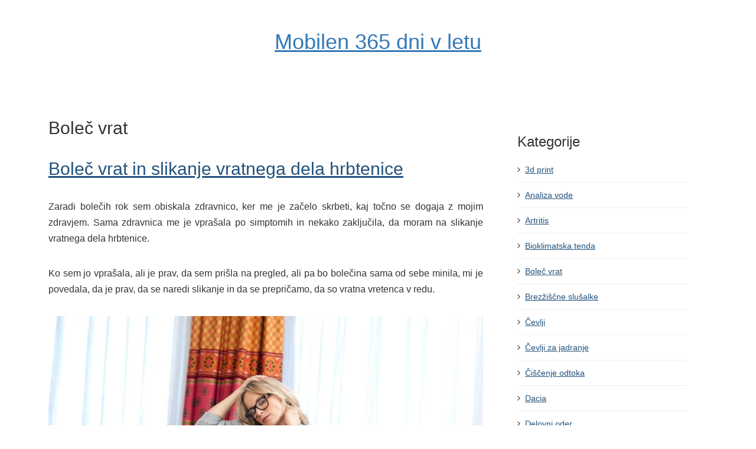

--- FILE ---
content_type: text/html; charset=UTF-8
request_url: https://www.mobilen365.si/category/bolec-vrat/
body_size: 11009
content:
<!DOCTYPE html>
<html dir="ltr" lang="sl-SI" prefix="og: https://ogp.me/ns#">
<head>
	<meta charset="UTF-8">
	<link rel="profile" href="http://gmpg.org/xfn/11">
	    <title>Boleč vrat</title>

		<!-- All in One SEO 4.9.3 - aioseo.com -->
	<meta name="robots" content="noindex, max-image-preview:large" />
	<meta name="keywords" content="boleč vrat,bolečine v vratu,bolečine v hrbtenici,odprava bolečine" />
	<link rel="canonical" href="https://www.mobilen365.si/category/bolec-vrat/" />
	<meta name="generator" content="All in One SEO (AIOSEO) 4.9.3" />
		<script type="application/ld+json" class="aioseo-schema">
			{"@context":"https:\/\/schema.org","@graph":[{"@type":"BreadcrumbList","@id":"https:\/\/www.mobilen365.si\/category\/bolec-vrat\/#breadcrumblist","itemListElement":[{"@type":"ListItem","@id":"https:\/\/www.mobilen365.si#listItem","position":1,"name":"Home","item":"https:\/\/www.mobilen365.si","nextItem":{"@type":"ListItem","@id":"https:\/\/www.mobilen365.si\/category\/bolec-vrat\/#listItem","name":"Bole\u010d vrat"}},{"@type":"ListItem","@id":"https:\/\/www.mobilen365.si\/category\/bolec-vrat\/#listItem","position":2,"name":"Bole\u010d vrat","previousItem":{"@type":"ListItem","@id":"https:\/\/www.mobilen365.si#listItem","name":"Home"}}]},{"@type":"CollectionPage","@id":"https:\/\/www.mobilen365.si\/category\/bolec-vrat\/#collectionpage","url":"https:\/\/www.mobilen365.si\/category\/bolec-vrat\/","name":"Bole\u010d vrat","inLanguage":"sl-SI","isPartOf":{"@id":"https:\/\/www.mobilen365.si\/#website"},"breadcrumb":{"@id":"https:\/\/www.mobilen365.si\/category\/bolec-vrat\/#breadcrumblist"}},{"@type":"Organization","@id":"https:\/\/www.mobilen365.si\/#organization","name":"Mobilen 365 dni v letu","url":"https:\/\/www.mobilen365.si\/"},{"@type":"WebSite","@id":"https:\/\/www.mobilen365.si\/#website","url":"https:\/\/www.mobilen365.si\/","name":"Mobilen 365 dni v letu","inLanguage":"sl-SI","publisher":{"@id":"https:\/\/www.mobilen365.si\/#organization"}}]}
		</script>
		<!-- All in One SEO -->

<link rel="alternate" type="application/rss+xml" title="Mobilen 365 dni v letu &raquo; Vir" href="https://www.mobilen365.si/feed/" />
<link rel="alternate" type="application/rss+xml" title="Mobilen 365 dni v letu &raquo; Vir komentarjev" href="https://www.mobilen365.si/comments/feed/" />
<link rel="alternate" type="application/rss+xml" title="Mobilen 365 dni v letu &raquo; Boleč vrat Vir kategorije" href="https://www.mobilen365.si/category/bolec-vrat/feed/" />
<style id='wp-img-auto-sizes-contain-inline-css' type='text/css'>
img:is([sizes=auto i],[sizes^="auto," i]){contain-intrinsic-size:3000px 1500px}
/*# sourceURL=wp-img-auto-sizes-contain-inline-css */
</style>
<style id='wp-emoji-styles-inline-css' type='text/css'>

	img.wp-smiley, img.emoji {
		display: inline !important;
		border: none !important;
		box-shadow: none !important;
		height: 1em !important;
		width: 1em !important;
		margin: 0 0.07em !important;
		vertical-align: -0.1em !important;
		background: none !important;
		padding: 0 !important;
	}
/*# sourceURL=wp-emoji-styles-inline-css */
</style>
<style id='wp-block-library-inline-css' type='text/css'>
:root{--wp-block-synced-color:#7a00df;--wp-block-synced-color--rgb:122,0,223;--wp-bound-block-color:var(--wp-block-synced-color);--wp-editor-canvas-background:#ddd;--wp-admin-theme-color:#007cba;--wp-admin-theme-color--rgb:0,124,186;--wp-admin-theme-color-darker-10:#006ba1;--wp-admin-theme-color-darker-10--rgb:0,107,160.5;--wp-admin-theme-color-darker-20:#005a87;--wp-admin-theme-color-darker-20--rgb:0,90,135;--wp-admin-border-width-focus:2px}@media (min-resolution:192dpi){:root{--wp-admin-border-width-focus:1.5px}}.wp-element-button{cursor:pointer}:root .has-very-light-gray-background-color{background-color:#eee}:root .has-very-dark-gray-background-color{background-color:#313131}:root .has-very-light-gray-color{color:#eee}:root .has-very-dark-gray-color{color:#313131}:root .has-vivid-green-cyan-to-vivid-cyan-blue-gradient-background{background:linear-gradient(135deg,#00d084,#0693e3)}:root .has-purple-crush-gradient-background{background:linear-gradient(135deg,#34e2e4,#4721fb 50%,#ab1dfe)}:root .has-hazy-dawn-gradient-background{background:linear-gradient(135deg,#faaca8,#dad0ec)}:root .has-subdued-olive-gradient-background{background:linear-gradient(135deg,#fafae1,#67a671)}:root .has-atomic-cream-gradient-background{background:linear-gradient(135deg,#fdd79a,#004a59)}:root .has-nightshade-gradient-background{background:linear-gradient(135deg,#330968,#31cdcf)}:root .has-midnight-gradient-background{background:linear-gradient(135deg,#020381,#2874fc)}:root{--wp--preset--font-size--normal:16px;--wp--preset--font-size--huge:42px}.has-regular-font-size{font-size:1em}.has-larger-font-size{font-size:2.625em}.has-normal-font-size{font-size:var(--wp--preset--font-size--normal)}.has-huge-font-size{font-size:var(--wp--preset--font-size--huge)}.has-text-align-center{text-align:center}.has-text-align-left{text-align:left}.has-text-align-right{text-align:right}.has-fit-text{white-space:nowrap!important}#end-resizable-editor-section{display:none}.aligncenter{clear:both}.items-justified-left{justify-content:flex-start}.items-justified-center{justify-content:center}.items-justified-right{justify-content:flex-end}.items-justified-space-between{justify-content:space-between}.screen-reader-text{border:0;clip-path:inset(50%);height:1px;margin:-1px;overflow:hidden;padding:0;position:absolute;width:1px;word-wrap:normal!important}.screen-reader-text:focus{background-color:#ddd;clip-path:none;color:#444;display:block;font-size:1em;height:auto;left:5px;line-height:normal;padding:15px 23px 14px;text-decoration:none;top:5px;width:auto;z-index:100000}html :where(.has-border-color){border-style:solid}html :where([style*=border-top-color]){border-top-style:solid}html :where([style*=border-right-color]){border-right-style:solid}html :where([style*=border-bottom-color]){border-bottom-style:solid}html :where([style*=border-left-color]){border-left-style:solid}html :where([style*=border-width]){border-style:solid}html :where([style*=border-top-width]){border-top-style:solid}html :where([style*=border-right-width]){border-right-style:solid}html :where([style*=border-bottom-width]){border-bottom-style:solid}html :where([style*=border-left-width]){border-left-style:solid}html :where(img[class*=wp-image-]){height:auto;max-width:100%}:where(figure){margin:0 0 1em}html :where(.is-position-sticky){--wp-admin--admin-bar--position-offset:var(--wp-admin--admin-bar--height,0px)}@media screen and (max-width:600px){html :where(.is-position-sticky){--wp-admin--admin-bar--position-offset:0px}}

/*# sourceURL=wp-block-library-inline-css */
</style><style id='global-styles-inline-css' type='text/css'>
:root{--wp--preset--aspect-ratio--square: 1;--wp--preset--aspect-ratio--4-3: 4/3;--wp--preset--aspect-ratio--3-4: 3/4;--wp--preset--aspect-ratio--3-2: 3/2;--wp--preset--aspect-ratio--2-3: 2/3;--wp--preset--aspect-ratio--16-9: 16/9;--wp--preset--aspect-ratio--9-16: 9/16;--wp--preset--color--black: #000000;--wp--preset--color--cyan-bluish-gray: #abb8c3;--wp--preset--color--white: #ffffff;--wp--preset--color--pale-pink: #f78da7;--wp--preset--color--vivid-red: #cf2e2e;--wp--preset--color--luminous-vivid-orange: #ff6900;--wp--preset--color--luminous-vivid-amber: #fcb900;--wp--preset--color--light-green-cyan: #7bdcb5;--wp--preset--color--vivid-green-cyan: #00d084;--wp--preset--color--pale-cyan-blue: #8ed1fc;--wp--preset--color--vivid-cyan-blue: #0693e3;--wp--preset--color--vivid-purple: #9b51e0;--wp--preset--gradient--vivid-cyan-blue-to-vivid-purple: linear-gradient(135deg,rgb(6,147,227) 0%,rgb(155,81,224) 100%);--wp--preset--gradient--light-green-cyan-to-vivid-green-cyan: linear-gradient(135deg,rgb(122,220,180) 0%,rgb(0,208,130) 100%);--wp--preset--gradient--luminous-vivid-amber-to-luminous-vivid-orange: linear-gradient(135deg,rgb(252,185,0) 0%,rgb(255,105,0) 100%);--wp--preset--gradient--luminous-vivid-orange-to-vivid-red: linear-gradient(135deg,rgb(255,105,0) 0%,rgb(207,46,46) 100%);--wp--preset--gradient--very-light-gray-to-cyan-bluish-gray: linear-gradient(135deg,rgb(238,238,238) 0%,rgb(169,184,195) 100%);--wp--preset--gradient--cool-to-warm-spectrum: linear-gradient(135deg,rgb(74,234,220) 0%,rgb(151,120,209) 20%,rgb(207,42,186) 40%,rgb(238,44,130) 60%,rgb(251,105,98) 80%,rgb(254,248,76) 100%);--wp--preset--gradient--blush-light-purple: linear-gradient(135deg,rgb(255,206,236) 0%,rgb(152,150,240) 100%);--wp--preset--gradient--blush-bordeaux: linear-gradient(135deg,rgb(254,205,165) 0%,rgb(254,45,45) 50%,rgb(107,0,62) 100%);--wp--preset--gradient--luminous-dusk: linear-gradient(135deg,rgb(255,203,112) 0%,rgb(199,81,192) 50%,rgb(65,88,208) 100%);--wp--preset--gradient--pale-ocean: linear-gradient(135deg,rgb(255,245,203) 0%,rgb(182,227,212) 50%,rgb(51,167,181) 100%);--wp--preset--gradient--electric-grass: linear-gradient(135deg,rgb(202,248,128) 0%,rgb(113,206,126) 100%);--wp--preset--gradient--midnight: linear-gradient(135deg,rgb(2,3,129) 0%,rgb(40,116,252) 100%);--wp--preset--font-size--small: 13px;--wp--preset--font-size--medium: 20px;--wp--preset--font-size--large: 36px;--wp--preset--font-size--x-large: 42px;--wp--preset--spacing--20: 0.44rem;--wp--preset--spacing--30: 0.67rem;--wp--preset--spacing--40: 1rem;--wp--preset--spacing--50: 1.5rem;--wp--preset--spacing--60: 2.25rem;--wp--preset--spacing--70: 3.38rem;--wp--preset--spacing--80: 5.06rem;--wp--preset--shadow--natural: 6px 6px 9px rgba(0, 0, 0, 0.2);--wp--preset--shadow--deep: 12px 12px 50px rgba(0, 0, 0, 0.4);--wp--preset--shadow--sharp: 6px 6px 0px rgba(0, 0, 0, 0.2);--wp--preset--shadow--outlined: 6px 6px 0px -3px rgb(255, 255, 255), 6px 6px rgb(0, 0, 0);--wp--preset--shadow--crisp: 6px 6px 0px rgb(0, 0, 0);}:where(.is-layout-flex){gap: 0.5em;}:where(.is-layout-grid){gap: 0.5em;}body .is-layout-flex{display: flex;}.is-layout-flex{flex-wrap: wrap;align-items: center;}.is-layout-flex > :is(*, div){margin: 0;}body .is-layout-grid{display: grid;}.is-layout-grid > :is(*, div){margin: 0;}:where(.wp-block-columns.is-layout-flex){gap: 2em;}:where(.wp-block-columns.is-layout-grid){gap: 2em;}:where(.wp-block-post-template.is-layout-flex){gap: 1.25em;}:where(.wp-block-post-template.is-layout-grid){gap: 1.25em;}.has-black-color{color: var(--wp--preset--color--black) !important;}.has-cyan-bluish-gray-color{color: var(--wp--preset--color--cyan-bluish-gray) !important;}.has-white-color{color: var(--wp--preset--color--white) !important;}.has-pale-pink-color{color: var(--wp--preset--color--pale-pink) !important;}.has-vivid-red-color{color: var(--wp--preset--color--vivid-red) !important;}.has-luminous-vivid-orange-color{color: var(--wp--preset--color--luminous-vivid-orange) !important;}.has-luminous-vivid-amber-color{color: var(--wp--preset--color--luminous-vivid-amber) !important;}.has-light-green-cyan-color{color: var(--wp--preset--color--light-green-cyan) !important;}.has-vivid-green-cyan-color{color: var(--wp--preset--color--vivid-green-cyan) !important;}.has-pale-cyan-blue-color{color: var(--wp--preset--color--pale-cyan-blue) !important;}.has-vivid-cyan-blue-color{color: var(--wp--preset--color--vivid-cyan-blue) !important;}.has-vivid-purple-color{color: var(--wp--preset--color--vivid-purple) !important;}.has-black-background-color{background-color: var(--wp--preset--color--black) !important;}.has-cyan-bluish-gray-background-color{background-color: var(--wp--preset--color--cyan-bluish-gray) !important;}.has-white-background-color{background-color: var(--wp--preset--color--white) !important;}.has-pale-pink-background-color{background-color: var(--wp--preset--color--pale-pink) !important;}.has-vivid-red-background-color{background-color: var(--wp--preset--color--vivid-red) !important;}.has-luminous-vivid-orange-background-color{background-color: var(--wp--preset--color--luminous-vivid-orange) !important;}.has-luminous-vivid-amber-background-color{background-color: var(--wp--preset--color--luminous-vivid-amber) !important;}.has-light-green-cyan-background-color{background-color: var(--wp--preset--color--light-green-cyan) !important;}.has-vivid-green-cyan-background-color{background-color: var(--wp--preset--color--vivid-green-cyan) !important;}.has-pale-cyan-blue-background-color{background-color: var(--wp--preset--color--pale-cyan-blue) !important;}.has-vivid-cyan-blue-background-color{background-color: var(--wp--preset--color--vivid-cyan-blue) !important;}.has-vivid-purple-background-color{background-color: var(--wp--preset--color--vivid-purple) !important;}.has-black-border-color{border-color: var(--wp--preset--color--black) !important;}.has-cyan-bluish-gray-border-color{border-color: var(--wp--preset--color--cyan-bluish-gray) !important;}.has-white-border-color{border-color: var(--wp--preset--color--white) !important;}.has-pale-pink-border-color{border-color: var(--wp--preset--color--pale-pink) !important;}.has-vivid-red-border-color{border-color: var(--wp--preset--color--vivid-red) !important;}.has-luminous-vivid-orange-border-color{border-color: var(--wp--preset--color--luminous-vivid-orange) !important;}.has-luminous-vivid-amber-border-color{border-color: var(--wp--preset--color--luminous-vivid-amber) !important;}.has-light-green-cyan-border-color{border-color: var(--wp--preset--color--light-green-cyan) !important;}.has-vivid-green-cyan-border-color{border-color: var(--wp--preset--color--vivid-green-cyan) !important;}.has-pale-cyan-blue-border-color{border-color: var(--wp--preset--color--pale-cyan-blue) !important;}.has-vivid-cyan-blue-border-color{border-color: var(--wp--preset--color--vivid-cyan-blue) !important;}.has-vivid-purple-border-color{border-color: var(--wp--preset--color--vivid-purple) !important;}.has-vivid-cyan-blue-to-vivid-purple-gradient-background{background: var(--wp--preset--gradient--vivid-cyan-blue-to-vivid-purple) !important;}.has-light-green-cyan-to-vivid-green-cyan-gradient-background{background: var(--wp--preset--gradient--light-green-cyan-to-vivid-green-cyan) !important;}.has-luminous-vivid-amber-to-luminous-vivid-orange-gradient-background{background: var(--wp--preset--gradient--luminous-vivid-amber-to-luminous-vivid-orange) !important;}.has-luminous-vivid-orange-to-vivid-red-gradient-background{background: var(--wp--preset--gradient--luminous-vivid-orange-to-vivid-red) !important;}.has-very-light-gray-to-cyan-bluish-gray-gradient-background{background: var(--wp--preset--gradient--very-light-gray-to-cyan-bluish-gray) !important;}.has-cool-to-warm-spectrum-gradient-background{background: var(--wp--preset--gradient--cool-to-warm-spectrum) !important;}.has-blush-light-purple-gradient-background{background: var(--wp--preset--gradient--blush-light-purple) !important;}.has-blush-bordeaux-gradient-background{background: var(--wp--preset--gradient--blush-bordeaux) !important;}.has-luminous-dusk-gradient-background{background: var(--wp--preset--gradient--luminous-dusk) !important;}.has-pale-ocean-gradient-background{background: var(--wp--preset--gradient--pale-ocean) !important;}.has-electric-grass-gradient-background{background: var(--wp--preset--gradient--electric-grass) !important;}.has-midnight-gradient-background{background: var(--wp--preset--gradient--midnight) !important;}.has-small-font-size{font-size: var(--wp--preset--font-size--small) !important;}.has-medium-font-size{font-size: var(--wp--preset--font-size--medium) !important;}.has-large-font-size{font-size: var(--wp--preset--font-size--large) !important;}.has-x-large-font-size{font-size: var(--wp--preset--font-size--x-large) !important;}
/*# sourceURL=global-styles-inline-css */
</style>

<style id='classic-theme-styles-inline-css' type='text/css'>
/*! This file is auto-generated */
.wp-block-button__link{color:#fff;background-color:#32373c;border-radius:9999px;box-shadow:none;text-decoration:none;padding:calc(.667em + 2px) calc(1.333em + 2px);font-size:1.125em}.wp-block-file__button{background:#32373c;color:#fff;text-decoration:none}
/*# sourceURL=/wp-includes/css/classic-themes.min.css */
</style>
<link rel='stylesheet' id='block-css' href='https://www.mobilen365.si/wp-content/themes/kanagata/block.css?ver=6.9' type='text/css' media='all' />
<link rel='preload' as='font' type='font/woff2' crossorigin id='font-awesome-woff2-css' href='https://www.mobilen365.si/wp-content/themes/kanagata/css/libs/fonts/fontawesome-webfont.woff2?ver=4.3.0'   />
<link rel='preload' as='font' type='font/woff' crossorigin id='font-awesome-woff-css' href='https://www.mobilen365.si/wp-content/themes/kanagata/css/libs/fonts/fontawesome-webfont.woff?ver=4.3.0'   />
<link rel='stylesheet' id='font-awesome-css' href='https://www.mobilen365.si/wp-content/themes/kanagata/css/libs/font-awesome/font-awesome.min.css?ver=4.3.0' type='text/css' media='all' />
<link rel='stylesheet' id='bootstrap-css' href='https://www.mobilen365.si/wp-content/themes/kanagata/css/libs/bootstrap/bootstrap.min.css?ver=5.0.0' type='text/css' media='all' />
<link rel='stylesheet' id='lightbox-css' href='https://www.mobilen365.si/wp-content/themes/kanagata/css/libs/lightbox/lightbox.css?ver=2.8.1' type='text/css' media='all' />
<link rel='stylesheet' id='style-css' href='https://www.mobilen365.si/wp-content/themes/kanagata/style.css?ver=3.0.0' type='text/css' media='screen' />
<script type="text/javascript" src="https://www.mobilen365.si/wp-includes/js/jquery/jquery.min.js?ver=3.7.1" id="jquery-core-js"></script>
<script type="text/javascript" src="https://www.mobilen365.si/wp-includes/js/jquery/jquery-migrate.min.js?ver=3.4.1" id="jquery-migrate-js"></script>
<script type="text/javascript" src="https://www.mobilen365.si/wp-content/themes/kanagata/js/sp_menu.js?ver=1.0.0" id="sp_menu-js"></script>
<script type="text/javascript" src="https://www.mobilen365.si/wp-content/themes/kanagata/js/app.js?ver=1.0.0" id="app-js"></script>
<link rel="https://api.w.org/" href="https://www.mobilen365.si/wp-json/" /><link rel="alternate" title="JSON" type="application/json" href="https://www.mobilen365.si/wp-json/wp/v2/categories/239" /><link rel="EditURI" type="application/rsd+xml" title="RSD" href="https://www.mobilen365.si/xmlrpc.php?rsd" />
<meta name="generator" content="WordPress 6.9" />

<meta name="viewport" content="width=device-width, initial-scale=1">
	<style type="text/css">
		.jumbotron {background-color: #ffffff;}.jumbotron-inner p {color: #333333;}.jumbotron-inner p {font-size: 48px;}a {color: #337ab7;}a:link {color: #23527c;}a:active {color: #337ab7;}a:visited {color: #337ab7;}a:hover {color: #23527c;}a {text-decoration: underline;}.menu-global-container {background-color: #ffffff;}.menu-global .sub-menu li {background-color: #ffffff;}.menu-extra {background-color: #ffffff;}.menu-extra .sub-menu {background-color: #ffffff;}#sidebar {background-color: #ffffff;}.pager .current {background-color: #ffffff;}.pager .page-numbers:hover  {background-color: #ffffff;}#sidebar {background-color: #ffffff;} 
	</style> 
		<link rel='stylesheet' id='remove-style-meta-css' href='https://www.mobilen365.si/wp-content/plugins/wp-author-date-and-meta-remover/css/entrymetastyle.css?ver=1.0' type='text/css' media='all' />
</head>
<body class="archive category category-bolec-vrat category-239 wp-embed-responsive wp-theme-kanagata">
<div class="container">
	<div id="header" class="header">
				<div class="header__main clearfix">
			<div class="header__logo clearfix">
	<h1>
		<a style="color: #337ab7" href="https://www.mobilen365.si/" title="Mobilen 365 dni v letu">Mobilen 365 dni v letu</a>	</h1>
</div><!-- .header__logo -->
    
		</div><!-- .header__main -->
		<div class="header__lead clearfix">
							<div class="header__description">
					<h2 class="site-description"></h2>
				</div><!-- .header__description -->
					</div><!-- .header__lead -->
	</div><!-- .header -->
</div><!-- .container -->
	<div class="container">
		<div class="row">
			<div class="main col-sm-12 col-xs-12 col-md-8">
				<div class="category__header">
					<h1 class="category-title  heading-style-default">
													Boleč vrat											</h1>
				</div><!-- .category__header -->
				<div class="category__body">
                    		<div class="post clearfix post-182 type-post status-publish format-standard hentry category-bolec-vrat tag-bolec-vrat tag-bolecine-v-hrbtenici tag-bolecine-v-vratu tag-odprava-bolecine">
			<div class="post__header">
                <h2 class="post-title">
					<a href="https://www.mobilen365.si/bolec-vrat-in-slikanje-vratnega-dela-hrbtenice/">Boleč vrat in slikanje vratnega dela hrbtenice</a>
                </h2>
			</div><!-- .post__header -->
			<div class="post__body">
                				<div class="post__content">
                    <p style="text-align: justify;"><span style="font-weight: 400;">Zaradi bolečih rok sem obiskala zdravnico, ker me je začelo skrbeti, kaj točno se dogaja z mojim zdravjem. Sama zdravnica me je vprašala po simptomih in nekako zaključila, da moram na slikanje vratnega dela hrbtenice. </span></p>
<p style="text-align: justify;"><span style="font-weight: 400;">Ko sem jo vprašala, ali je prav, da sem prišla na pregled, ali pa bo bolečina sama od sebe minila, mi je povedala, da je prav, da se naredi slikanje in da se prepričamo, da so vratna vretenca v redu. </span></p>
<p><img fetchpriority="high" decoding="async" class="aligncenter size-full wp-image-183" src="https://www.mobilen365.si/wp-content/uploads/2022/03/bolec-vrat.jpg" alt="" width="1920" height="1280" srcset="https://www.mobilen365.si/wp-content/uploads/2022/03/bolec-vrat.jpg 1920w, https://www.mobilen365.si/wp-content/uploads/2022/03/bolec-vrat-300x200.jpg 300w, https://www.mobilen365.si/wp-content/uploads/2022/03/bolec-vrat-1024x683.jpg 1024w, https://www.mobilen365.si/wp-content/uploads/2022/03/bolec-vrat-768x512.jpg 768w, https://www.mobilen365.si/wp-content/uploads/2022/03/bolec-vrat-1536x1024.jpg 1536w" sizes="(max-width: 1920px) 100vw, 1920px" /></p>
<p style="text-align: justify;"><span style="font-weight: 400;">Zalomilo pa se je pri slikanju. Namreč, ko sem poklicala za slikanje, so mi povedali, da bom prišla na vrsto šele čez 5 mesecev. Bila sem tako šokirana, da tega enostavno nisem mogla prekriti in sem jih vprašala, ali mislijo resno ali so zmotili?</span></p>
<p style="text-align: justify;"><span style="font-weight: 400;">No, pa sem bila spet na začetku. Vedela sem, da na to slikanje ne morem čakati, ker se lahko moje zdravje poslabša. Tako sem se naročila na masažo vratnega dela hrbtenice pri fizioterapevtu in upala, da mi bo kaj več povedal o moji težavi. Tako mi je predpisal vaje, ki naj bi jih izvajala dvakrat na dan. Seveda sem vse skupaj vzela silno resno, kajti še kako pomembno je bilo zame, da bolečina v rokah izgine. Prve dni nisem čutila razlik, potem pa je bolečina odhajala. </span></p>
<p style="text-align: justify;"><span style="font-weight: 400;">Vsak dan je manj bolelo in bila sem presrečna. Ko je prišel datum za slikanje, sem ga odpovedala, ker sem bila zdrava, bolečine so izzvenele in še danes sem srečna, da sem za zdravje poskrbela sama. Če bi čakala na slikanje in ne bi naredila nič, bi se bolečina stopnjevala in lahko bi imela resne težave. </span></p>
<p style="text-align: justify;">
&hellip;</p>				</div><!-- .post__content -->
			</div><!-- .post__body -->
             <div class="post__pagetop">
	<div class="pagetop"><a href="#header">page top</a></div></div><!-- post__pagetop -->
		</div><!-- post -->
		<div class="pager">
</div><!-- .pager -->
				</div><!-- .category__body -->
			</div><!-- .main .category -->
			<div class="side col-xs-12 col-sm-12 col-md-4">
    <div id="sidebar">
        <div id="categories-4" class="widget widget_categories"><div class="widget-inner"><h4 class="title">Kategorije</h4>
			<ul>
					<li class="cat-item cat-item-344"><a href="https://www.mobilen365.si/category/3d-print/">3d print</a>
</li>
	<li class="cat-item cat-item-183"><a href="https://www.mobilen365.si/category/analiza-vode/">Analiza vode</a>
</li>
	<li class="cat-item cat-item-311"><a href="https://www.mobilen365.si/category/artritis/">Artritis</a>
</li>
	<li class="cat-item cat-item-428"><a href="https://www.mobilen365.si/category/bioklimatska-tenda/">Bioklimatska tenda</a>
</li>
	<li class="cat-item cat-item-239 current-cat"><a aria-current="page" href="https://www.mobilen365.si/category/bolec-vrat/">Boleč vrat</a>
</li>
	<li class="cat-item cat-item-279"><a href="https://www.mobilen365.si/category/brezziscne-slusalke/">Brezžiščne slušalke</a>
</li>
	<li class="cat-item cat-item-54"><a href="https://www.mobilen365.si/category/cevlji/">Čevlji</a>
</li>
	<li class="cat-item cat-item-299"><a href="https://www.mobilen365.si/category/cevlji-za-jadranje/">Čevlji za jadranje</a>
</li>
	<li class="cat-item cat-item-125"><a href="https://www.mobilen365.si/category/ciscenje-odtoka/">Čiščenje odtoka</a>
</li>
	<li class="cat-item cat-item-199"><a href="https://www.mobilen365.si/category/dacia/">Dacia</a>
</li>
	<li class="cat-item cat-item-405"><a href="https://www.mobilen365.si/category/delovni-oder/">Delovni oder</a>
</li>
	<li class="cat-item cat-item-356"><a href="https://www.mobilen365.si/category/dihalne-vaje/">Dihalne vaje</a>
</li>
	<li class="cat-item cat-item-21"><a href="https://www.mobilen365.si/category/eroticna-masaza/">Erotična masaža</a>
</li>
	<li class="cat-item cat-item-204"><a href="https://www.mobilen365.si/category/etericna-olja/">Eterična olja</a>
</li>
	<li class="cat-item cat-item-399"><a href="https://www.mobilen365.si/category/garazna-vrata-cena/">Garažna vrata cena</a>
</li>
	<li class="cat-item cat-item-229"><a href="https://www.mobilen365.si/category/gasilsko-drustvo/">Gasilsko društvo</a>
</li>
	<li class="cat-item cat-item-64"><a href="https://www.mobilen365.si/category/ginekomastija/">Ginekomastija</a>
</li>
	<li class="cat-item cat-item-274"><a href="https://www.mobilen365.si/category/gnojilo-za-travo/">Gnojilo za travo</a>
</li>
	<li class="cat-item cat-item-82"><a href="https://www.mobilen365.si/category/gotovi-parket/">Gotovi parket</a>
</li>
	<li class="cat-item cat-item-140"><a href="https://www.mobilen365.si/category/igre-na-sreco/">Igre na srečo</a>
</li>
	<li class="cat-item cat-item-393"><a href="https://www.mobilen365.si/category/ikebana/">Ikebana</a>
</li>
	<li class="cat-item cat-item-209"><a href="https://www.mobilen365.si/category/illy/">Illy</a>
</li>
	<li class="cat-item cat-item-18"><a href="https://www.mobilen365.si/category/indijski-orescki/">Indijski oreščki</a>
</li>
	<li class="cat-item cat-item-365"><a href="https://www.mobilen365.si/category/invisalign/">Invisalign</a>
</li>
	<li class="cat-item cat-item-55"><a href="https://www.mobilen365.si/category/izpit-za-motor/">Izpit za motor</a>
</li>
	<li class="cat-item cat-item-360"><a href="https://www.mobilen365.si/category/javni-prevoz/">Javni prevoz</a>
</li>
	<li class="cat-item cat-item-105"><a href="https://www.mobilen365.si/category/jedilne-mize/">Jedilne mize</a>
</li>
	<li class="cat-item cat-item-100"><a href="https://www.mobilen365.si/category/kamera-pokljuka/">Kamera Pokljuka</a>
</li>
	<li class="cat-item cat-item-95"><a href="https://www.mobilen365.si/category/karpalni-kanal/">Karpalni kanal</a>
</li>
	<li class="cat-item cat-item-315"><a href="https://www.mobilen365.si/category/keramika-outlet/">Keramika outlet</a>
</li>
	<li class="cat-item cat-item-268"><a href="https://www.mobilen365.si/category/klima/">Klima</a>
</li>
	<li class="cat-item cat-item-497"><a href="https://www.mobilen365.si/category/kotnik/">Kotnik</a>
</li>
	<li class="cat-item cat-item-154"><a href="https://www.mobilen365.si/category/kovcek/">Kovček</a>
</li>
	<li class="cat-item cat-item-42"><a href="https://www.mobilen365.si/category/kuhinje/">Kuhinje</a>
</li>
	<li class="cat-item cat-item-381"><a href="https://www.mobilen365.si/category/kuhinjske-nape/">Kuhinjske nape</a>
</li>
	<li class="cat-item cat-item-350"><a href="https://www.mobilen365.si/category/labioplastika/">Labioplastika</a>
</li>
	<li class="cat-item cat-item-158"><a href="https://www.mobilen365.si/category/lasersko-odstranjevanje-dlak/">Lasersko odstranjevanje dlak</a>
</li>
	<li class="cat-item cat-item-487"><a href="https://www.mobilen365.si/category/lovska-kamera/">Lovska kamera</a>
</li>
	<li class="cat-item cat-item-244"><a href="https://www.mobilen365.si/category/mizarstvo/">Mizarstvo</a>
</li>
	<li class="cat-item cat-item-519"><a href="https://www.mobilen365.si/category/naglavna-svetilka/">Naglavna svetilka</a>
</li>
	<li class="cat-item cat-item-338"><a href="https://www.mobilen365.si/category/najem-pos-terminala/">Najem pos terminala</a>
</li>
	<li class="cat-item cat-item-163"><a href="https://www.mobilen365.si/category/nakit/">Nakit</a>
</li>
	<li class="cat-item cat-item-38"><a href="https://www.mobilen365.si/category/nega-obraza/">Nega obraza</a>
</li>
	<li class="cat-item cat-item-508"><a href="https://www.mobilen365.si/category/nega-vozil/">Nega vozil</a>
</li>
	<li class="cat-item cat-item-463"><a href="https://www.mobilen365.si/category/nepremicnine-lucija/">Nepremičnine Lucija</a>
</li>
	<li class="cat-item cat-item-475"><a href="https://www.mobilen365.si/category/notranje-ciscenje-avta/">Notranje čiščenje avta</a>
</li>
	<li class="cat-item cat-item-5"><a href="https://www.mobilen365.si/category/oblikovanje-obrvi/">Oblikovanje obrvi</a>
</li>
	<li class="cat-item cat-item-234"><a href="https://www.mobilen365.si/category/omega-3/">Omega 3</a>
</li>
	<li class="cat-item cat-item-219"><a href="https://www.mobilen365.si/category/osebna-rast/">Osebna rast</a>
</li>
	<li class="cat-item cat-item-15"><a href="https://www.mobilen365.si/category/pas-za-hrbtenico/">Pas za hrbtenico</a>
</li>
	<li class="cat-item cat-item-90"><a href="https://www.mobilen365.si/category/pisalni-stol/">Pisalni stol</a>
</li>
	<li class="cat-item cat-item-29"><a href="https://www.mobilen365.si/category/plovila/">Plovila</a>
</li>
	<li class="cat-item cat-item-457"><a href="https://www.mobilen365.si/category/podjetnistvo/">Podjetništvo</a>
</li>
	<li class="cat-item cat-item-273"><a href="https://www.mobilen365.si/category/pokajoci-sklepi/">pokajoči sklepi</a>
</li>
	<li class="cat-item cat-item-8"><a href="https://www.mobilen365.si/category/porocna-vabila/">Poročna vabila</a>
</li>
	<li class="cat-item cat-item-285"><a href="https://www.mobilen365.si/category/poslovni-najem-vozil/">Poslovni najem vozil</a>
</li>
	<li class="cat-item cat-item-434"><a href="https://www.mobilen365.si/category/predsobe/">Predsobe</a>
</li>
	<li class="cat-item cat-item-492"><a href="https://www.mobilen365.si/category/prenova-doma/">Prenova doma</a>
</li>
	<li class="cat-item cat-item-77"><a href="https://www.mobilen365.si/category/prevajanje/">Prevajanje</a>
</li>
	<li class="cat-item cat-item-120"><a href="https://www.mobilen365.si/category/prince/">Prince</a>
</li>
	<li class="cat-item cat-item-145"><a href="https://www.mobilen365.si/category/prodam-stanovanje/">Prodam stanovanje</a>
</li>
	<li class="cat-item cat-item-305"><a href="https://www.mobilen365.si/category/protibolecinski-oblizi/">Protibolečinski obliži</a>
</li>
	<li class="cat-item cat-item-332"><a href="https://www.mobilen365.si/category/prvi-znaki-sladkorne-bolezni/">Prvi znaki sladkorne bolezni</a>
</li>
	<li class="cat-item cat-item-214"><a href="https://www.mobilen365.si/category/puljenje-zob/">Puljenje zob</a>
</li>
	<li class="cat-item cat-item-86"><a href="https://www.mobilen365.si/category/pvc-okna/">Pvc okna</a>
</li>
	<li class="cat-item cat-item-387"><a href="https://www.mobilen365.si/category/rafting-bovec/">Rafting Bovec</a>
</li>
	<li class="cat-item cat-item-178"><a href="https://www.mobilen365.si/category/rak/">Rak</a>
</li>
	<li class="cat-item cat-item-224"><a href="https://www.mobilen365.si/category/razvijanje-fotografij/">Razvijanje fotografij</a>
</li>
	<li class="cat-item cat-item-249"><a href="https://www.mobilen365.si/category/restavracije-izola/">Restavracije Izola</a>
</li>
	<li class="cat-item cat-item-263"><a href="https://www.mobilen365.si/category/revmatoidni-artritis/">Revmatoidni artritis</a>
</li>
	<li class="cat-item cat-item-67"><a href="https://www.mobilen365.si/category/sencila/">Senčila</a>
</li>
	<li class="cat-item cat-item-12"><a href="https://www.mobilen365.si/category/seo/">SEO</a>
</li>
	<li class="cat-item cat-item-321"><a href="https://www.mobilen365.si/category/serum-za-rast-trepalnic/">Serum za rast trepalnic</a>
</li>
	<li class="cat-item cat-item-70"><a href="https://www.mobilen365.si/category/snegolovi/">Snegolovi</a>
</li>
	<li class="cat-item cat-item-422"><a href="https://www.mobilen365.si/category/sobno-kolo/">Sobno kolo</a>
</li>
	<li class="cat-item cat-item-149"><a href="https://www.mobilen365.si/category/solarni-paneli/">Solarni paneli</a>
</li>
	<li class="cat-item cat-item-60"><a href="https://www.mobilen365.si/category/solska-torba-na-kolesih/">Šolska torba na kolesih</a>
</li>
	<li class="cat-item cat-item-469"><a href="https://www.mobilen365.si/category/soncna-ocala/">Sončna očala</a>
</li>
	<li class="cat-item cat-item-327"><a href="https://www.mobilen365.si/category/street-workout/">Street workout</a>
</li>
	<li class="cat-item cat-item-253"><a href="https://www.mobilen365.si/category/stresna-kritina/">Strešna kritina</a>
</li>
	<li class="cat-item cat-item-289"><a href="https://www.mobilen365.si/category/tecaj-masaze-koper/">Tečaj masaže Koper</a>
</li>
	<li class="cat-item cat-item-416"><a href="https://www.mobilen365.si/category/tekaske-smuci/">Tekaške smuči</a>
</li>
	<li class="cat-item cat-item-135"><a href="https://www.mobilen365.si/category/tenda/">Tenda</a>
</li>
	<li class="cat-item cat-item-173"><a href="https://www.mobilen365.si/category/toplotna-crpalka/">Toplotna črpalka</a>
</li>
	<li class="cat-item cat-item-294"><a href="https://www.mobilen365.si/category/trampolini/">Trampolini</a>
</li>
	<li class="cat-item cat-item-411"><a href="https://www.mobilen365.si/category/tus-kabine/">Tuš kabine</a>
</li>
	<li class="cat-item cat-item-1"><a href="https://www.mobilen365.si/category/uncategorized/">Uncategorized</a>
</li>
	<li class="cat-item cat-item-47"><a href="https://www.mobilen365.si/category/usb-kljuc/">USB ključ</a>
</li>
	<li class="cat-item cat-item-115"><a href="https://www.mobilen365.si/category/varstvo-otrok/">Varstvo otrok</a>
</li>
	<li class="cat-item cat-item-130"><a href="https://www.mobilen365.si/category/vijak/">Vijak</a>
</li>
	<li class="cat-item cat-item-451"><a href="https://www.mobilen365.si/category/visoke-grede/">Visoke grede</a>
</li>
	<li class="cat-item cat-item-110"><a href="https://www.mobilen365.si/category/vnetje-mehurja/">Vnetje mehurja</a>
</li>
	<li class="cat-item cat-item-503"><a href="https://www.mobilen365.si/category/vodenje-reklamacij/">Vodenje reklamacij</a>
</li>
	<li class="cat-item cat-item-525"><a href="https://www.mobilen365.si/category/vrtljiva-vrata/">Vrtljiva vrata</a>
</li>
	<li class="cat-item cat-item-189"><a href="https://www.mobilen365.si/category/vzmetnica/">Vzmetnica</a>
</li>
	<li class="cat-item cat-item-34"><a href="https://www.mobilen365.si/category/zaluzije/">Žaluzije</a>
</li>
	<li class="cat-item cat-item-168"><a href="https://www.mobilen365.si/category/zascitna-oblacila/">Zaščitna oblačila</a>
</li>
	<li class="cat-item cat-item-440"><a href="https://www.mobilen365.si/category/zavarovanje-avta/">Zavarovanje avta</a>
</li>
	<li class="cat-item cat-item-258"><a href="https://www.mobilen365.si/category/zavese/">Zavese</a>
</li>
	<li class="cat-item cat-item-445"><a href="https://www.mobilen365.si/category/zdravje-in-dobro-pocutje/">Zdravje in dobro počutje</a>
</li>
	<li class="cat-item cat-item-2"><a href="https://www.mobilen365.si/category/zenske-ure/">Ženske ure</a>
</li>
	<li class="cat-item cat-item-73"><a href="https://www.mobilen365.si/category/zenski-cevlji/">Ženski čevlji</a>
</li>
	<li class="cat-item cat-item-482"><a href="https://www.mobilen365.si/category/zobozdravstvo/">Zobozdravstvo</a>
</li>
	<li class="cat-item cat-item-513"><a href="https://www.mobilen365.si/category/zvocnik/">Zvočnik</a>
</li>
			</ul>

			</div></div><div id="tag_cloud-4" class="widget widget_tag_cloud"><div class="widget-inner"><h4 class="title">Oznake</h4><div class="tagcloud"><a href="https://www.mobilen365.si/tag/artritis/" class="tag-cloud-link tag-link-264 tag-link-position-1" style="font-size: 16.4pt;" aria-label="artritis (2 predmeta)">artritis</a>
<a href="https://www.mobilen365.si/tag/dihalne-vaje/" class="tag-cloud-link tag-link-357 tag-link-position-2" style="font-size: 8pt;" aria-label="dihalne vaje (1 predmet)">dihalne vaje</a>
<a href="https://www.mobilen365.si/tag/dihanje/" class="tag-cloud-link tag-link-358 tag-link-position-3" style="font-size: 8pt;" aria-label="dihanje (1 predmet)">dihanje</a>
<a href="https://www.mobilen365.si/tag/dobro-pocutje/" class="tag-cloud-link tag-link-223 tag-link-position-4" style="font-size: 16.4pt;" aria-label="dobro počutje (2 predmeta)">dobro počutje</a>
<a href="https://www.mobilen365.si/tag/grob/" class="tag-cloud-link tag-link-394 tag-link-position-5" style="font-size: 8pt;" aria-label="grob (1 predmet)">grob</a>
<a href="https://www.mobilen365.si/tag/ikebana/" class="tag-cloud-link tag-link-395 tag-link-position-6" style="font-size: 8pt;" aria-label="ikebana (1 predmet)">ikebana</a>
<a href="https://www.mobilen365.si/tag/invisalign/" class="tag-cloud-link tag-link-366 tag-link-position-7" style="font-size: 8pt;" aria-label="Invisalign (1 predmet)">Invisalign</a>
<a href="https://www.mobilen365.si/tag/javni-prevoz/" class="tag-cloud-link tag-link-361 tag-link-position-8" style="font-size: 8pt;" aria-label="javni prevoz (1 predmet)">javni prevoz</a>
<a href="https://www.mobilen365.si/tag/kirurski-poseg/" class="tag-cloud-link tag-link-351 tag-link-position-9" style="font-size: 8pt;" aria-label="kirurški poseg (1 predmet)">kirurški poseg</a>
<a href="https://www.mobilen365.si/tag/labioplastika/" class="tag-cloud-link tag-link-352 tag-link-position-10" style="font-size: 8pt;" aria-label="labioplastika (1 predmet)">labioplastika</a>
<a href="https://www.mobilen365.si/tag/masaza/" class="tag-cloud-link tag-link-24 tag-link-position-11" style="font-size: 16.4pt;" aria-label="masaža (2 predmeta)">masaža</a>
<a href="https://www.mobilen365.si/tag/najem-vozil/" class="tag-cloud-link tag-link-28 tag-link-position-12" style="font-size: 16.4pt;" aria-label="najem vozil (2 predmeta)">najem vozil</a>
<a href="https://www.mobilen365.si/tag/nevidni-zobni-aparat/" class="tag-cloud-link tag-link-367 tag-link-position-13" style="font-size: 8pt;" aria-label="nevidni zobni aparat (1 predmet)">nevidni zobni aparat</a>
<a href="https://www.mobilen365.si/tag/obvladovanje-stresa/" class="tag-cloud-link tag-link-359 tag-link-position-14" style="font-size: 8pt;" aria-label="obvladovanje stresa (1 predmet)">obvladovanje stresa</a>
<a href="https://www.mobilen365.si/tag/odlocitev-za-labioplastiko/" class="tag-cloud-link tag-link-353 tag-link-position-15" style="font-size: 8pt;" aria-label="odločitev za labioplastiko (1 predmet)">odločitev za labioplastiko</a>
<a href="https://www.mobilen365.si/tag/ogrevanje/" class="tag-cloud-link tag-link-174 tag-link-position-16" style="font-size: 16.4pt;" aria-label="ogrevanje (2 predmeta)">ogrevanje</a>
<a href="https://www.mobilen365.si/tag/ogrevanje-s-toplotno-crpalko/" class="tag-cloud-link tag-link-175 tag-link-position-17" style="font-size: 16.4pt;" aria-label="ogrevanje s toplotno črpalko (2 predmeta)">ogrevanje s toplotno črpalko</a>
<a href="https://www.mobilen365.si/tag/okna/" class="tag-cloud-link tag-link-68 tag-link-position-18" style="font-size: 16.4pt;" aria-label="okna (2 predmeta)">okna</a>
<a href="https://www.mobilen365.si/tag/osebni-avtomobil/" class="tag-cloud-link tag-link-362 tag-link-position-19" style="font-size: 8pt;" aria-label="osebni avtomobil (1 predmet)">osebni avtomobil</a>
<a href="https://www.mobilen365.si/tag/poletne-aktivnosti/" class="tag-cloud-link tag-link-389 tag-link-position-20" style="font-size: 8pt;" aria-label="Poletne aktivnosti (1 predmet)">Poletne aktivnosti</a>
<a href="https://www.mobilen365.si/tag/poseg-labioplastika/" class="tag-cloud-link tag-link-354 tag-link-position-21" style="font-size: 8pt;" aria-label="poseg labioplastika (1 predmet)">poseg labioplastika</a>
<a href="https://www.mobilen365.si/tag/potovanje-s-prijatelji/" class="tag-cloud-link tag-link-390 tag-link-position-22" style="font-size: 8pt;" aria-label="Potovanje s prijatelji (1 predmet)">Potovanje s prijatelji</a>
<a href="https://www.mobilen365.si/tag/prednosti-invisaligna/" class="tag-cloud-link tag-link-368 tag-link-position-23" style="font-size: 8pt;" aria-label="prednosti Invisaligna (1 predmet)">prednosti Invisaligna</a>
<a href="https://www.mobilen365.si/tag/prenova-kopalnice/" class="tag-cloud-link tag-link-320 tag-link-position-24" style="font-size: 22pt;" aria-label="prenova kopalnice (3 predmeti)">prenova kopalnice</a>
<a href="https://www.mobilen365.si/tag/privatno-varstvo-otrok/" class="tag-cloud-link tag-link-371 tag-link-position-25" style="font-size: 8pt;" aria-label="privatno varstvo otrok (1 predmet)">privatno varstvo otrok</a>
<a href="https://www.mobilen365.si/tag/rafting/" class="tag-cloud-link tag-link-391 tag-link-position-26" style="font-size: 8pt;" aria-label="rafting (1 predmet)">rafting</a>
<a href="https://www.mobilen365.si/tag/rafting-bovec/" class="tag-cloud-link tag-link-392 tag-link-position-27" style="font-size: 8pt;" aria-label="Rafting Bovec (1 predmet)">Rafting Bovec</a>
<a href="https://www.mobilen365.si/tag/samozavest-zensk/" class="tag-cloud-link tag-link-355 tag-link-position-28" style="font-size: 8pt;" aria-label="samozavest žensk (1 predmet)">samozavest žensk</a>
<a href="https://www.mobilen365.si/tag/sencila/" class="tag-cloud-link tag-link-37 tag-link-position-29" style="font-size: 22pt;" aria-label="senčila (3 predmeti)">senčila</a>
<a href="https://www.mobilen365.si/tag/sklepi/" class="tag-cloud-link tag-link-195 tag-link-position-30" style="font-size: 16.4pt;" aria-label="sklepi (2 predmeta)">sklepi</a>
<a href="https://www.mobilen365.si/tag/sluzba-in-druzina/" class="tag-cloud-link tag-link-372 tag-link-position-31" style="font-size: 8pt;" aria-label="služba in družina (1 predmet)">služba in družina</a>
<a href="https://www.mobilen365.si/tag/snemljiv-zobni-aparat/" class="tag-cloud-link tag-link-369 tag-link-position-32" style="font-size: 8pt;" aria-label="snemljiv zobni aparat (1 predmet)">snemljiv zobni aparat</a>
<a href="https://www.mobilen365.si/tag/sprostitev/" class="tag-cloud-link tag-link-142 tag-link-position-33" style="font-size: 16.4pt;" aria-label="sprostitev (2 predmeta)">sprostitev</a>
<a href="https://www.mobilen365.si/tag/srednja-sola/" class="tag-cloud-link tag-link-363 tag-link-position-34" style="font-size: 8pt;" aria-label="srednja šola (1 predmet)">srednja šola</a>
<a href="https://www.mobilen365.si/tag/tezave-z-varstvom-otrok/" class="tag-cloud-link tag-link-373 tag-link-position-35" style="font-size: 8pt;" aria-label="težave z varstvom otrok (1 predmet)">težave z varstvom otrok</a>
<a href="https://www.mobilen365.si/tag/toplotna-crpalka/" class="tag-cloud-link tag-link-176 tag-link-position-36" style="font-size: 16.4pt;" aria-label="toplotna črpalka (2 predmeta)">toplotna črpalka</a>
<a href="https://www.mobilen365.si/tag/uporaba-invisaligna/" class="tag-cloud-link tag-link-370 tag-link-position-37" style="font-size: 8pt;" aria-label="uporaba Invisaligna (1 predmet)">uporaba Invisaligna</a>
<a href="https://www.mobilen365.si/tag/varstvo-otrok/" class="tag-cloud-link tag-link-118 tag-link-position-38" style="font-size: 16.4pt;" aria-label="varstvo otrok (2 predmeta)">varstvo otrok</a>
<a href="https://www.mobilen365.si/tag/vrtec/" class="tag-cloud-link tag-link-374 tag-link-position-39" style="font-size: 8pt;" aria-label="vrtec (1 predmet)">vrtec</a>
<a href="https://www.mobilen365.si/tag/vzmetnica/" class="tag-cloud-link tag-link-192 tag-link-position-40" style="font-size: 16.4pt;" aria-label="vzmetnica (2 predmeta)">vzmetnica</a>
<a href="https://www.mobilen365.si/tag/zanesljivost-javnega-prevoza/" class="tag-cloud-link tag-link-364 tag-link-position-41" style="font-size: 8pt;" aria-label="zanesljivost javnega prevoza (1 predmet)">zanesljivost javnega prevoza</a>
<a href="https://www.mobilen365.si/tag/zavese/" class="tag-cloud-link tag-link-262 tag-link-position-42" style="font-size: 16.4pt;" aria-label="zavese (2 predmeta)">zavese</a>
<a href="https://www.mobilen365.si/tag/zobozdravnik/" class="tag-cloud-link tag-link-217 tag-link-position-43" style="font-size: 16.4pt;" aria-label="zobozdravnik (2 predmeta)">zobozdravnik</a>
<a href="https://www.mobilen365.si/tag/cevlji/" class="tag-cloud-link tag-link-52 tag-link-position-44" style="font-size: 16.4pt;" aria-label="čevlji (2 predmeta)">čevlji</a>
<a href="https://www.mobilen365.si/tag/zaluzije/" class="tag-cloud-link tag-link-36 tag-link-position-45" style="font-size: 16.4pt;" aria-label="žaluzije (2 predmeta)">žaluzije</a></div>
</div></div>            </div><!-- #sidebar -->
</div><!-- .side -->
		</div><!-- .row -->
	</div><!-- .ontainer -->
<div class="container clearfix">
	<div class="footer clearfix">
				<div class="footer__copy">
					</div>
	</div>
	<!-- .footer -->
</div>
<!-- .container -->
<script type="speculationrules">
{"prefetch":[{"source":"document","where":{"and":[{"href_matches":"/*"},{"not":{"href_matches":["/wp-*.php","/wp-admin/*","/wp-content/uploads/*","/wp-content/*","/wp-content/plugins/*","/wp-content/themes/kanagata/*","/*\\?(.+)"]}},{"not":{"selector_matches":"a[rel~=\"nofollow\"]"}},{"not":{"selector_matches":".no-prefetch, .no-prefetch a"}}]},"eagerness":"conservative"}]}
</script>
<script type="text/javascript" src="https://www.mobilen365.si/wp-content/themes/kanagata/js/libs/lightbox.js?ver=2.8.1" id="lightbox-js"></script>
<script id="wp-emoji-settings" type="application/json">
{"baseUrl":"https://s.w.org/images/core/emoji/17.0.2/72x72/","ext":".png","svgUrl":"https://s.w.org/images/core/emoji/17.0.2/svg/","svgExt":".svg","source":{"concatemoji":"https://www.mobilen365.si/wp-includes/js/wp-emoji-release.min.js?ver=6.9"}}
</script>
<script type="module">
/* <![CDATA[ */
/*! This file is auto-generated */
const a=JSON.parse(document.getElementById("wp-emoji-settings").textContent),o=(window._wpemojiSettings=a,"wpEmojiSettingsSupports"),s=["flag","emoji"];function i(e){try{var t={supportTests:e,timestamp:(new Date).valueOf()};sessionStorage.setItem(o,JSON.stringify(t))}catch(e){}}function c(e,t,n){e.clearRect(0,0,e.canvas.width,e.canvas.height),e.fillText(t,0,0);t=new Uint32Array(e.getImageData(0,0,e.canvas.width,e.canvas.height).data);e.clearRect(0,0,e.canvas.width,e.canvas.height),e.fillText(n,0,0);const a=new Uint32Array(e.getImageData(0,0,e.canvas.width,e.canvas.height).data);return t.every((e,t)=>e===a[t])}function p(e,t){e.clearRect(0,0,e.canvas.width,e.canvas.height),e.fillText(t,0,0);var n=e.getImageData(16,16,1,1);for(let e=0;e<n.data.length;e++)if(0!==n.data[e])return!1;return!0}function u(e,t,n,a){switch(t){case"flag":return n(e,"\ud83c\udff3\ufe0f\u200d\u26a7\ufe0f","\ud83c\udff3\ufe0f\u200b\u26a7\ufe0f")?!1:!n(e,"\ud83c\udde8\ud83c\uddf6","\ud83c\udde8\u200b\ud83c\uddf6")&&!n(e,"\ud83c\udff4\udb40\udc67\udb40\udc62\udb40\udc65\udb40\udc6e\udb40\udc67\udb40\udc7f","\ud83c\udff4\u200b\udb40\udc67\u200b\udb40\udc62\u200b\udb40\udc65\u200b\udb40\udc6e\u200b\udb40\udc67\u200b\udb40\udc7f");case"emoji":return!a(e,"\ud83e\u1fac8")}return!1}function f(e,t,n,a){let r;const o=(r="undefined"!=typeof WorkerGlobalScope&&self instanceof WorkerGlobalScope?new OffscreenCanvas(300,150):document.createElement("canvas")).getContext("2d",{willReadFrequently:!0}),s=(o.textBaseline="top",o.font="600 32px Arial",{});return e.forEach(e=>{s[e]=t(o,e,n,a)}),s}function r(e){var t=document.createElement("script");t.src=e,t.defer=!0,document.head.appendChild(t)}a.supports={everything:!0,everythingExceptFlag:!0},new Promise(t=>{let n=function(){try{var e=JSON.parse(sessionStorage.getItem(o));if("object"==typeof e&&"number"==typeof e.timestamp&&(new Date).valueOf()<e.timestamp+604800&&"object"==typeof e.supportTests)return e.supportTests}catch(e){}return null}();if(!n){if("undefined"!=typeof Worker&&"undefined"!=typeof OffscreenCanvas&&"undefined"!=typeof URL&&URL.createObjectURL&&"undefined"!=typeof Blob)try{var e="postMessage("+f.toString()+"("+[JSON.stringify(s),u.toString(),c.toString(),p.toString()].join(",")+"));",a=new Blob([e],{type:"text/javascript"});const r=new Worker(URL.createObjectURL(a),{name:"wpTestEmojiSupports"});return void(r.onmessage=e=>{i(n=e.data),r.terminate(),t(n)})}catch(e){}i(n=f(s,u,c,p))}t(n)}).then(e=>{for(const n in e)a.supports[n]=e[n],a.supports.everything=a.supports.everything&&a.supports[n],"flag"!==n&&(a.supports.everythingExceptFlag=a.supports.everythingExceptFlag&&a.supports[n]);var t;a.supports.everythingExceptFlag=a.supports.everythingExceptFlag&&!a.supports.flag,a.supports.everything||((t=a.source||{}).concatemoji?r(t.concatemoji):t.wpemoji&&t.twemoji&&(r(t.twemoji),r(t.wpemoji)))});
//# sourceURL=https://www.mobilen365.si/wp-includes/js/wp-emoji-loader.min.js
/* ]]> */
</script>
</body>
</html>
